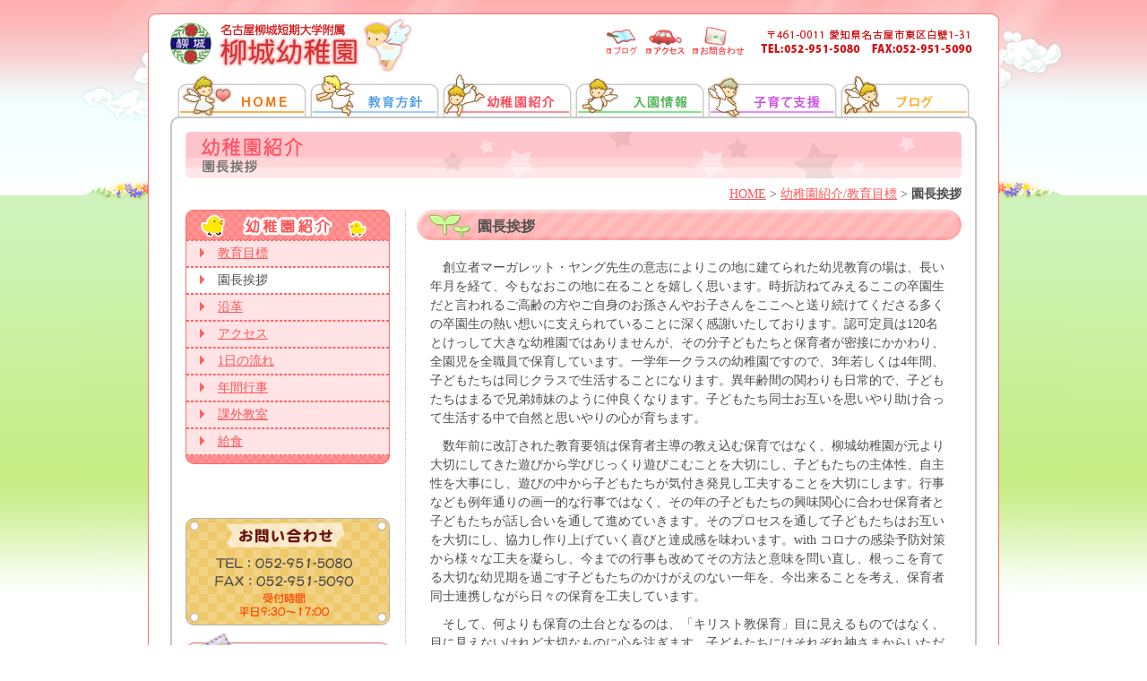

--- FILE ---
content_type: text/html; charset=Shift_JIS
request_url: https://nagoya.ryujo.ac.jp/intro/greeting.html
body_size: 4945
content:
<!DOCTYPE html PUBLIC "-//W3C//DTD XHTML 1.0 Transitional//EN"
 "http://www.w3.org/TR/xhtml1/DTD/xhtml1-transitional.dtd">
<html xmlns="http://www.w3.org/1999/xhtml" xml:lang="ja" lang="ja">
<head>
  <!-- Google tag (gtag.js) -->
  <script async src="https://www.googletagmanager.com/gtag/js?id=G-HQ2LWD5B6H"></script>
  <script>
    window.dataLayer = window.dataLayer || [];
    function gtag(){dataLayer.push(arguments);}
    gtag('js', new Date());
    gtag('config', 'G-HQ2LWD5B6H');
    gtag('config', 'UA-78639507-1');
  </script>
	<meta http-equiv="content-type" content="text/html; charset=Shift_JIS" />
	<title>園長挨拶｜名古屋柳城短期大学附属 柳城幼稚園</title>
	<meta name="viewport" content="width=device-width,initial-scale=1">
	<meta http-equiv="content-style-type" content="text/css" />
	<meta http-equiv="content-script-type" content="text/javascript" />
	<link href="../common.css" rel="stylesheet" type="text/css" media="all" />
	<link href="../common2.css" rel="stylesheet" type="text/css" media="all" />
	<link href="../others.css" rel="stylesheet" type="text/css" media="all" />
	<link rel="shortcut icon" href="../favicon.ico" type="image/vnd.microsoft.icon" />
	<link rel="icon" href="../favicon.ico" type="image/vnd.microsoft.icon" />
</head>
<body class="cate-intro">
<div id="container">


<!-- ヘッダ -->
<div id="header">
<h1 id="top"><a href="../" title="柳城幼稚園"><img src="../images/h1.gif" alt="名古屋柳城短期大学附属 柳城幼稚園" width="271" height="61" /></a></h1>
<div id="header-address"><img src="../images/address.gif" alt="〒461-0011 愛知県名古屋市東区白壁1-31　TEL:052-951-5080　FAX:052-951-5090" width="236" height="26" /></div>
<div id="assist-nav"><ul>
	<li><a href="../blog/" title="ブログ"><img src="../images/assist-nav-li1.gif" alt="ブログ" width="36" height="31" /></a></li>
	<li><a href="../intro/access.html" title="アクセス"><img src="../images/assist-nav-li2.gif" alt="アクセス" width="43" height="31" /></a></li>
	<li><a href="../contact/contact.html" title="お問い合わせ"><img src="../images/assist-nav-li3.gif" alt="お問い合わせ" width="57" height="31" /></a></li>
	<li id="sp-menu-button">
		<div class="menu-toggle">
			<div id="hamburger">
				<span class="icon-bar"></span>
				<span class="icon-bar"></span>
				<span class="icon-bar"></span>
			</div>
			<div id="cross">
				<span class="icon-bar"></span>
				<span class="icon-bar"></span>
			</div>
		</div>
	</li>
	</ul></div>
<div class="clear-both">&nbsp;</div>
	<div id="sp-menu" class="navbar-collapse">
		<ul class="nav">
			<li class="navbar-menu">
				<div class="arrow-menu"><a href="../concept/idea.html">教育方針</a></div>
				<ul class="submenu">
					<li><a href="../concept/idea.html">教育理念</a></li>
					<li><a href="../concept/history.html">歴史</a></li>
				</ul>
			</li>
			<li class="navbar-menu">
				<div class="arrow-menu"><a href="../intro/target.html">幼稚園紹介</a></div>
				<ul class="submenu">
					<li><a href="../intro/target.html">教育目標</a></li>
					<li><a href="../intro/greeting.html">園長挨拶</a></li>
					<li><a href="../intro/development.html">沿革</a></li>
					<li><a href="../intro/access.html">アクセス</a></li>
					<li><a href="../intro/curriculum.html">1日の流れ</a></li>
					<li><a href="../intro/schedule.html">年間行事</a></li>
					<li><a href="../intro/extra.html">課外教室</a></li>
					<li><a href="../intro/lunch.html">給食</a></li>
				</ul>
			</li>
			<li class="navbar-menu">
				<div class="arrow-menu"><a href="../welcome/guide.html">入園情報</a></div>
				<ul class="submenu">
					<li><a href="../welcome/guide.html">募集要項</a></li>
					<li><a href="../welcome/explain.html">入園説明会の日程</a></li>
					<li><a href="../welcome/information.html">入園情報</a></li>
				</ul>
			</li>
			<li class="navbar-menu">
				<div class="arrow-menu"><a href="../support/list.html">子育て支援</a></div>
				<ul class="submenu">
					<li><a href="../support/list.html">子育て支援一覧</a></li>
					<li><a href="../support/leave.html">預かり保育「なでしこ組」</a></li>
					<li><a href="../support/unenter.html">未就園児クラス「たんぽぽ組」</a></li>
				</ul>
			</li>
			<li class="navbar-menu">
				<div class="arrow-menu"><a href="../blog/">ブログ</a></div>
			</li>


		</ul>
	</div>
</div>


<!-- 赤枠 -->
<div id="page">

<!-- メインメニュー -->
<div id="global-nav">
	<ul>
		<li><a href="../" title="HOME"><img src="../images/global-nav-li1.gif" alt="HOME" width="144" height="48" /></a></li>
		<li><a href="../concept/idea.html" title="教育方針"><img src="../images/global-nav-li2.gif" alt="教育方針" width="144" height="48" /></a></li>
		<li><a href="../intro/target.html" title="幼稚園紹介"><img src="../images/global-nav-li3.gif" alt="幼稚園紹介" width="144" height="48" /></a></li>
		<li><a href="../welcome/guide.html" title="入園情報"><img src="../images/global-nav-li4.gif" alt="入園情報" width="144" height="48" /></a></li>
		<li><a href="../support/list.html" title="子育て支援"><img src="../images/global-nav-li5.gif" alt="子育て支援" width="144" height="48" /></a></li>
		<li><a href="../blog/" title="ブログ"><img src="../images/global-nav-li6.gif" alt="ブログ" width="144" height="48" /></a></li>
	</ul>
</div>

<!-- 見出し -->
<h2><img src="images/h2-greeting.gif" alt="園長挨拶" width="900" height="69" /></h2>

<!-- グレー枠 -->
<div id="inbox">

<!-- サイトパス -->
<div id="path">
<a href="../">HOME</a> &gt; <a href="target.html">幼稚園紹介/教育目標</a> &gt; <em>園長挨拶</em>
</div>

<!-- コンテンツ（右の段） -->
<div id="contents"><div id="intro-greeting">
<h3>園長挨拶</h3>

<p>　創立者マーガレット・ヤング先生の意志によりこの地に建てられた幼児教育の場は、長い年月を経て、今もなおこの地に在ることを嬉しく思います。時折訪ねてみえるここの卒園生だと言われるご高齢の方やご自身のお孫さんやお子さんをここへと送り続けてくださる多くの卒園生の熱い想いに支えられていることに深く感謝いたしております。認可定員は120名とけっして大きな幼稚園ではありませんが、その分子どもたちと保育者が密接にかかわり、全園児を全職員で保育しています。一学年一クラスの幼稚園ですので、3年若しくは4年間、子どもたちは同じクラスで生活することになります。異年齢間の関わりも日常的で、子どもたちはまるで兄弟姉妹のように仲良くなります。子どもたち同士お互いを思いやり助け合って生活する中で自然と思いやりの心が育ちます。</p>

<p>　数年前に改訂された教育要領は保育者主導の教え込む保育ではなく、柳城幼稚園が元より大切にしてきた遊びから学びじっくり遊びこむことを大切にし、子どもたちの主体性、自主性を大事にし、遊びの中から子どもたちが気付き発見し工夫することを大切にします。行事なども例年通りの画一的な行事ではなく、その年の子どもたちの興味関心に合わせ保育者と子どもたちが話し合いを通して進めていきます。そのプロセスを通して子どもたちはお互いを大切にし、協力し作り上げていく喜びと達成感を味わいます。with コロナの感染予防対策から様々な工夫を凝らし、今までの行事も改めてその方法と意味を問い直し、根っこを育てる大切な幼児期を過ごす子どもたちのかけがえのない一年を、今出来ることを考え、保育者同士連携しながら日々の保育を工夫しています。</p>

<p>　そして、何よりも保育の土台となるのは、「キリスト教保育」目に見えるものではなく、目に見えないけれど大切なものに心を注ぎます。子どもたちにはそれぞれ神さまからいただいている素晴らしい力があります。それは画一的なものではなく、皆それぞれに違っていいのです。何が出来る出来ないではなく、子どもたちの中にある素晴らしい力に私たち保育者はそっと寄り添って、その子らしさを生かす為にちょっと手を添え、子どもたちの成長する姿を信じてじっくり待ち、子どもたちと共に成長できることを目指します。</p>

<p>　幼稚園は子どもたちにとって最初の社会です。そこで身に着いたこと、心に染み込んだものは子どもの財産であり、生涯にわたって人生の選択を左右する価値観につながります。人として生きていくために、本当に必要なものを探求します。神さまに愛されている自分をしっかり受け止め、ありのままの自分に自信をもって、これからの人生、困難に負けないたくましい心を培います。</p>

<p>　どうぞ、大切なお子さんの大切な幼児期を過ごす場として、この柳城幼稚園をご理解いただけましたら幸いです。</p>

<p class="right">名古屋柳城短期大学<br />
附属柳城幼稚園　園長 織田純代</p>


<!--

<div id="voice-box">
<p>当園では「より良い保育を目指していくためのアンケート」を実施し、保護者の皆さまにご協力いただいております。<br />
そのアンケートの中より、大変うれしいお言葉を頂きましたので一部でご紹介させていただきます。</p>
<div class="voice"><h4>「私はこれで決めました」</h4>
<p>子供たちの生き生き、のびのびとした姿、先生方も泥んこになって園児たちといっしょに遊びを楽しんでいられる様子に感動し、また園長先生の物事に対する柔軟な考え方にも共鳴しました。<br />この時期の子供たちにいちばん大切な「遊び」の本質がここにあると思い、娘を入園させることにしました。</p></div>
<div class="voice"><h4>「連絡帳が楽しみです」</h4>
<p>毎月、先生が連絡帳に書いて下さるお手紙が楽しみです。<br />それぞれの子供の様子をよく見ていて下さり、うれしいです。</p></div>
<div class="voice"><h4>「個性を大切に」</h4>
<p>個性を大切にし、枠に入れるのではなく、子どもの力を信じ見守って下さる園長先生の姿を見て入園させて頂き、諸先生方の素晴らしさを日々実感しています。<br />園庭の緑や木々を子どもが気に入っていました。</p></div>
</div>
-->

</div></div><!-- #content閉じ -->

<!-- サイドバー（左の段） -->
<div id="sidebar">

<div id="menu_2">
<h3><img src="images/menu-head.gif" alt="幼稚園紹介" width="228" height="34" /></h3>
<ul>
	<li><a href="target.html">教育目標</a></li>
	<li class="now">園長挨拶</li>
	<!--<li><a href="staff.html">スタッフ紹介</a></li>-->
	<li><a href="development.html">沿革</a></li>
	<li><a href="access.html">アクセス</a></li>
	<li><a href="curriculum.html">1日の流れ</a></li>
	<li><a href="schedule.html">年間行事</a></li>
	<li><a href="extra.html">課外教室</a></li>
	<li><a href="lunch.html">給食</a></li>
</ul>
<div id="menu-bottom">&nbsp;</div>
</div>
<div id="banner"><ul>
	<li><img src="../images/ban-tel.gif" alt="お問い合わせ" width="228" height="120" /></li>
	<li><a href="mailto:r&#121;&#117;&#106;o&#45;&#107;&#64;r&#121;&#117;jo&#46;ac&#46;j&#112;"><img src="../images/ban-mail.jpg" alt="Eメール" width="228" height="42" /></a></li>
	<li><a href="../intro/access.html"><img src="../images/ban-map.jpg" alt="地図・アクセス" width="228" height="40" /></a></li>
</ul></div>
</div><!-- #sidebar閉じ -->
<div class="clear-both">&nbsp;</div>
</div><!-- #inbox閉じ -->
<div id="inbox-bottom">&nbsp;</div><!-- グレー枠閉じ -->


<!-- リンク -->
<div id="link">
<div id="link-left"><ul>
	<li><a href="https://miyoshi.ryujo.ac.jp/"><img src="../images/ban-miyoshi.gif" alt="三好ケ丘聖マーガレット幼稚園" width="170" height="34" /></a></li>
	<li><a href="https://toyota.ryujo.ac.jp/"><img src="../images/ban-toyota.gif" alt="付属豊田幼稚園" width="170" height="34" /></a></li>
	<li><a href="https://www.ryujo.ac.jp/"><img src="../images/ban-college.gif" alt="名古屋柳城短期大学" width="170" height="34" /></a></li>
</ul></div>
<div id="link-right"><ul>
	<li><a href="https://www.adobe.com/jp/products/flashplayer.html" target="_blank"><img src="../images/ban-flashplayer.gif" alt="FLASH PLAYER" width="110" height="31" /></a></li>
	<li><a href="https://get.adobe.com/jp/reader/" target="_blank"><img src="../images/ban-adobereader.gif" alt="ADOBE READER" width="110" height="31" /></a></li>
</ul></div>
<div class="clear-both">&nbsp;</div>
<p>当サイトではFlash、Adobe Readerの技術を使用しています。<br />
表示されているプラグインをお持ちでない場合は、お手数ですが上記のボタンをクリックし、<br />
各社のダウンロードサイトよりプラグインのダウンロードとインストールを行って下さい。
</p>
</div>

</div><!-- #page閉じ -->


</div><!-- #container閉じ -->


<!-- フッタ -->
<address>
掲載の文章・画像・写真などの無断転載はおやめください。著作権は、当幼稚園に帰属します。<br />
Copyright &copy; RYUJO KINDERGARTEN All Rights Reserved.
</address>

<!-- 各種スクリプト -->
<script src="https://ajax.googleapis.com/ajax/libs/jquery/1.12.4/jquery.min.js"></script>
<script src="../js/base.js"></script>

</body>
</html>


--- FILE ---
content_type: text/css
request_url: https://nagoya.ryujo.ac.jp/common.css
body_size: 2600
content:
@charset "Shift_JIS";
/* 柳城幼稚園 */


/* ブラウザスタイルの初期化(一般) */
* {
	font-size: 100%;
	color: #4e4e4e;
	line-height: 1;
	margin: 0px;
	padding: 0px;
}
/* ブラウザスタイルの初期化(IE6用) */
th,td,form {
	font-size: 100%;
	color: #4e4e4e;
	line-height: 1;
	margin: 0px;
	padding: 0px;
}


/* 汎用設定(body,a,img,h,etc) */

body {
	background-color: #ffffff;
	background-image: url( images/bg.jpg );
	background-repeat: repeat-x;
	text-align: center;
}
/* IE7背景画像ズレ調整 */
*:first-child + html body {
	padding-left: 1px;
}
a:link {
	color: #ff5658;
}
a:visited {
	color: #ff5658;
}
a:hover {
	color: #ff3333;
}
a:active {
	color: #ffcccc;
}
a img {
	border-style: none;
}
h1,h2,h3 {
	font-weight: bold;
}
strong {
	font-weight: normal;
	color: #fe0000;
	line-height: 1.5;
}
em {
	font-weight: bold;
	font-style: normal;
	line-height: 1.5;
}
.note {
	font-size: 80%;
}
.clear-both {
	height: 0px;
	clear: both;
	overflow: hidden;
}


/* 全体の囲み(#container) */

div#container {
	background-image: url( images/bg_container.jpg );
	background-position: center top;
	background-repeat: no-repeat;
	padding-top: 15px;
	margin-left: auto;
	margin-right: auto;
	width: 1100px;
}


/* ----------ヘッダ---------- */
#header {
	background-image: url( images/head_bg.gif );
	background-position: center top;
	background-repeat: no-repeat;
	margin-left: auto;
	margin-right: auto;
	width: 950px;
	height: 67px;
	overflow: hidden;
}
h1{
	margin-top: 5px;
	padding-left: 10px;
	width: 300px;
	float: left;
}
div#assist-nav {
	text-align: right;
	margin-top: 15px;
	width: 200px;
	float: right;
}
div#assist-nav ul {
}
div#assist-nav ul li {
	margin-right: 5px;
	list-style-type: none;
	display: inline;
}
div#assist-nav ul li a:hover {
	position: relative;
	top: 12px;
}
div#header-address {
	text-align: right;
	margin-top: 18px;
	margin-right: 30px;
	width: 250px;
	float: right;
}


/* ----------段組など---------- */

#page {
	background-color: #ffffff;
	text-align: left;
	margin-left: auto;
	border-left-width: 1px;
	border-left-style: solid;
	border-left-color: #FF7272;
	margin-right: auto;
	border-right-width: 1px;
	border-right-style: solid;
	border-right-color: #FF7272;
	margin-bottom: 10px;
	border-bottom-width: 1px;
	border-bottom-style: solid;
	border-bottom-color: #FF7272;
	width: 948px;
}


/* ----------メインコンテンツ---------- */

div#global-nav {
	height: 48px;
	overflow: hidden;
}
div#global-nav ul {
	text-align: center;
}
div#global-nav ul li {
	list-style-type: none;
	display: inline;
}

div#link {
	background-color: #ffd2d2;
	margin-top: 10px;
	padding-top: 10px;
	padding-left: 25px;
	padding-right: 25px;
	padding-bottom: 10px;
}
div#link-left {
	width: 600px;
	float: left;
}
div#link-left ul {}
div#link-left ul li {
	margin-right: 10px;
	list-style-type: none;
	display: inline;
}
div#link-right {
	text-align: right;
	width: 280px;
	float: right;
}
div#link-right ul {}
div#link-right ul li {
	margin-left: 10px;
	list-style-type: none;
	display: inline;
}
div#link p {
	font-size: 75%;
	text-align: right;
	line-height: 1.35;
}
div#under-right {
	text-align: right;
	width: 500px;
	float: right;
}
div#under-left {
	width: 300px;
	float: left;
}
div#under-left #QR{
	width:80px;
	height:80px;
	background-image:url(images/n_blog-QR.jpg);
	background-repeat:no-repeat;
	float:left;
	margin:0;
	padding:0;
} 
div#under-left #text{
	width:170px;
	height:50px;
	float:left;
	text-align: right;
	margin:0;
	padding:30px 0 0 15px;
	font-weight:bold;
	color:#FF7272;
	font-size:12px;
}


/* ----------フッター---------- */

address {
	font-size: 80%;
	font-style: normal;
	background-color: #c7ed87;
	background-image: url( images/foot_bg.gif );
	background-repeat: repeat-x;
	line-height: 1.35;
	padding-top: 25px;
	padding-bottom: 10px;
}
@media (min-width: 768px) {
	#sp-menu-button,
	#sp-menu{
		display: none;
	}
}
@media (max-width: 767px) {
	*{
		margin: auto;
	}
html{
	box-sizing: border-box;
}
	body{
		width: 100%;
	}
*,*:before,*:after{
	box-sizing: inherit;
}
	img{
		max-width: 100%;
		height: auto;
	}
	div#container {
		background-image: url( images/bg_container.jpg );
		background-position: center top;
		background-repeat: no-repeat;
		padding-top: 5px;
		margin-left: auto;
		margin-right: auto;
		width: 100%;
	}


	/* ----------ヘッダ---------- */
	#header {
		background-image: url( images/head_bg.gif );
		background-position: center top;
		background-repeat: no-repeat;
		margin-left: auto;
		margin-right: auto;
		width: 100%;
		height: auto;
		overflow: hidden;
	}
	h1{
		margin-top: 5px;
		padding-left: 10px;
		width: 100%;
		float: none;
	}
	div#assist-nav {
		text-align: center;
		margin-top: 15px;
		width: 100%;
		float: none;
	}
	div#header-address {
		text-align: center;
		margin-top: 18px;
		margin-right: auto;
		width: 100%;
		float: none;
	}
	div#assist-nav ul li#sp-menu-button{
		display: inline-block;
	}
	.menu-toggle {
	border-radius: 0;
	width: 30px;
	height: 32px;
	position: relative;
	margin-top: 0;
	/*-webkit-transition: all .25s linear;
	-moz-transition: all .25s linear;
	transition: all .25s linear;*/
	visibility: visible;
	opacity: 1;
	text-align: center;
}

.menu-toggle .icon-bar {
	height: 3px;
	width: 100%;
	display: block;
	margin: 0 0 4px;
	background-color: #ff5658;
	/*-webkit-transition: .25s ease-in-out;
	-moz-transition: .25s ease-in-out;
	transition: .25s ease-in-out;*/
}

.menu-toggle #hamburger {
	position: absolute;
	height: 100%;
	width: 100%;
}
.menu-toggle:after {
	content: "MENU";
	color: #ff5658;
	font-size: 10px;
	font-weight: bold;
	position: absolute;
	bottom: 0;
	left: 0;
}

.menu-toggle #hamburger .icon-bar:nth-child(1) {
/*	transition-delay: .5s;
*/}

.menu-toggle #hamburger .icon-bar:nth-child(2) {
/*	transition-delay: .625s;
*/}

.menu-toggle #hamburger .icon-bar:nth-child(3) {
/*	transition-delay: .75s;
*/}

.menu-toggle #cross {
	position: absolute;
	height: 22px;
	width: 22px;
	transform: rotate(45deg);
	margin-left: 3px;
}

.menu-toggle #cross .icon-bar:nth-child(1) {
	height: 0%;
	width: 3px;
	position: absolute;
	top: 0;
	left: 50%;
	transition-delay: 0s;
	margin: 0;
}

.menu-toggle #cross .icon-bar:nth-child(2) {
	width: 0%;
	position: absolute;
	left: 1px;
	top: 47%;
/*	transition-delay: .25s;
*/	margin: 0;
}

.toggled .menu-toggle #hamburger .icon-bar {
	width: 0%;
	height: 2px;
}

.toggled .menu-toggle #hamburger .icon-bar:nth-child(1) {
	transition-delay: 0s;
}

.toggled .menu-toggle #hamburger .icon-bar:nth-child(2) {
/*	transition-delay: .125s;
*/}

.toggled .menu-toggle #hamburger .icon-bar:nth-child(3) {
/*	transition-delay: .25s;
*/}

.toggled .menu-toggle #cross .icon-bar:nth-child(1) {
	height: 100%;
/*	transition-delay: .625s;
*/}

.toggled .menu-toggle #cross .icon-bar:nth-child(2) {
	width: 100%;
/*	transition-delay: .375s;
*/}
	#sp-menu .nav{
		padding: 10px 15px;
		background: rgba(255,255,255,1);
	}
	#sp-menu .nav li{
		list-style: none;
	}
	.navbar-menu {
    display: block;
    position: relative;
    border-bottom: 1px #ff5658 solid;
		text-align: left;
}
	.navbar-menu a {
    padding: 15px 15px 15px 15px;
		display: block;
		text-decoration: none;
}
	.arrow-menu a:before {
    content: "";
    display: inline-block;
    width: 8px;
    height: 8px;
    border-top: 2px #ff5658 solid;
    border-right: 2px #ff5658 solid;
    transform: rotate(45deg);
    margin: 0.1em 0.5em;
}
	.navbar-menu .caret {
    display: inline-block;
    width: 45px;
    height: 44px;
    position: absolute;
    top: 1px;
    right: 0;
    border-left: 1px solid #EEE;
    border-right: 1px solid #EEE;
    text-align: center;
    z-index: 5;
    background: #fff;
}
	.caret .icon-caret {
    position: relative;
    width: 0;
    height: 0;
    border-left: 8px solid rgba(0, 0, 0, 0);
    border-right: 8px solid rgba(0, 0, 0, 0);
    border-top: 8px solid #CCC;
    top: 30px;
    right: 0;
}
	.navbar-menu .submenu {
    border-top: 1px #ff5658 solid;
}
	.navbar-menu .submenu li {
    border-bottom: 1px #e2e2e2 solid;
    position: relative;
}
#page {
	width: 100%;
	border-left: none;
	border-right: none;
}
div#global-nav {
	height: auto;
	margin: 4% auto;
}
	div#global-nav ul li{
		display: none;
	}
	.cate-concept div#global-nav ul li:nth-child(2){
		display: inline-block;
		padding: 4px 0;
	}
	.cate-intro div#global-nav ul li:nth-child(3){
		display: inline-block;
		padding: 4px 0;
	}
	.cate-welcome div#global-nav ul li:nth-child(4){
		display: inline-block;
		padding: 4px 0;
	}
	.cate-support div#global-nav ul li:nth-child(5){
		display: inline-block;
		padding: 4px 0;
	}
	.cate-blog div#global-nav ul li:nth-child(6){
		display: inline-block;
		padding: 4px 0;
	}
	
div#global-nav img{
	box-shadow: 0px 4px 4px -2px rgba(0,0,0,0.3);
}
div#link-left {
	width: 100%;
	float: none;
	text-align: center;
}
div#link-left ul li {
	margin: 10px auto;
	display: inline-block;
}
div#link-right {
	text-align: center;
	width: 100%;
	float: none;
}
div#link-right ul {}
div#link-right ul li {
	margin-left: 10px;
	list-style-type: none;
	display: inline;
}
div#under-right {
	text-align: right;
	width: 100%;
	float: none;
	clear: both;
	padding-top: 20px;
}
div#under-left {
	width: 300px;
	float: none;
	margin: 20px auto 0;
	display: none;
}
div#link p {
	text-align: left;
}


}

--- FILE ---
content_type: text/css
request_url: https://nagoya.ryujo.ac.jp/common2.css
body_size: 1562
content:
@charset "Shift_JIS";
/* 柳城幼稚園 */


/* ----------階層パス---------- */

div#path {
	font-size: 90%;
	text-align: right;
	padding-top: 7px;
	padding-right: 15px;
	padding-bottom: 7px;
}


/* ----------メインコンテンツ---------- */

div#page h2 {
	text-align: center;
}

/* ----------段組---------- */

div#inbox {
	margin-left: auto;
	border-left-width: 2px;
	border-left-style: solid;
	border-left-color: #C6C6C6;
	margin-right: auto;
	border-right-width: 2px;
	border-right-style: solid;
	border-right-color: #C6C6C6;
	width: 896px;
}
div#contents {
	border-left-width: 1px;
	border-left-style: dotted;
	border-left-color: #BBBBBB;
	padding-left: 12px;
	padding-right: 15px;
	margin-bottom: 30px;
	width: 608px;
	float: right;
}
div#sidebar {
	padding-left: 15px;
	margin-bottom: 30px;
	width: 230px;
	float: left;
}

div#inbox-bottom {
	background-image: url( images/inbox-bottom-bg.gif );
	background-repeat: no-repeat;
	margin-left: auto;
	margin-right: auto;
	margin-bottom: 30px;
	width: 900px;
	height: 15px;
}

/* ----------コンテンツ---------- */

div#contents h3 {
	font-size: 16px;
	background-image: url( images/lower-h3-bg.gif );
	background-repeat: no-repeat;
	padding-top: 11px;
	padding-left: 68px;
	margin-bottom: 20px;
	width: 540px;/* 608-(padding-left) */
	height: 23px;/* 34-(padding-top) */
}
div#contents h4 {
	font-size: 14px;
	background-image: url( images/h4-bg.gif );
	background-repeat: no-repeat;
	margin-top: 15px;
	padding-top: 11px;
	padding-left: 18px;
	width: 577px;
	height: 21px;
}
div#contents p {
	font-size: 90%;
	line-height: 1.5;
	margin-top: 10px;
	padding-left: 15px;
	padding-right: 15px;
	margin-bottom: 10px;
}
div#contents p.right {
	text-align: right;
}
div#contents p.center {
	text-align: center;
}
/* ----------サイドバー（教育方針）---------- */

div#sidebar div#menu_1 {
	margin-bottom: 15px;
}
div#sidebar div#menu_1 h3 {}
div#sidebar div#menu_1 ul {
	border-left-width: 1px;
	border-left-style: solid;
	border-left-color: #6cc7f8;
	border-right-width: 1px;
	border-right-style: solid;
	border-right-color: #6cc7f8;
	width: 226px;
}
div#sidebar div#menu_1 ul li {
	font-size: 14px;
	background-color: #E3F9FF;
	background-image: url( concept/images/sidemenu-li.gif);
	background-position: 15px 6px;
	background-repeat: no-repeat;
	margin: 0px;
	border-top-width: 1px;
	border-top-style: dashed;
	border-top-color: #6CC7F8;
	padding-top: 7px;
	padding-left: 35px;
	border-bottom-width: 1px;
	border-bottom-style: dashed;
	border-bottom-color: #6CC7F8;
	padding-bottom: 7px;
	list-style-type: none;
}
div#sidebar div#menu_1 ul li a{ color:#0079bf;}

div#sidebar div#menu_1 ul li.now {
	background-color: #ffffff;
}
div#sidebar div#menu_1 div#menu-bottom {
	background-image: url( concept/images/menu-bottom.gif );
	background-repeat: no-repeat;
	width: 228px;
	height: 10px;}

/* ----------サイドバー（幼稚園紹介）---------- */

div#sidebar div#menu_2 {
	margin-bottom: 15px;
}
div#sidebar div#menu_2 h3 {}
div#sidebar div#menu_2 ul {
	border-left-width: 1px;
	border-left-style: solid;
	border-left-color: #FF7271;
	border-right-width: 1px;
	border-right-style: solid;
	border-right-color: #FF7271;
	width: 226px;
}
div#sidebar div#menu_2 ul li {
	font-size: 14px;
	background-color: #ffe3e5;
	background-image: url( intro/images/sidemenu-li.gif );
	background-position: 15px 8px;
	background-repeat: no-repeat;
	margin: 0px;
	border-top-width: 1px;
	border-top-style: dashed;
	border-top-color: #FF6565;
	padding-top: 7px;
	padding-left: 35px;
	border-bottom-width: 1px;
	border-bottom-style: dashed;
	border-bottom-color: #FF6565;
	padding-bottom: 7px;
	list-style-type: none;
}
div#sidebar div#menu_2 ul li a{ color:#ff5658;}

div#sidebar div#menu_2 ul li.now {
	background-color: #ffffff;
}
div#sidebar div#menu_2 div#menu-bottom {
	background-image: url( intro/images/menu-bottom.gif );
	background-repeat: no-repeat;
	width: 228px;
	height: 10px;
}

/* ----------サイドバー（幼稚園紹介）---------- */

div#sidebar div#menu_3 {
	margin-bottom: 15px;
}
div#sidebar div#menu_3 h3 {}
div#sidebar div#menu_3 ul {
	border-left-width: 1px;
	border-left-style: solid;
	border-left-color: #47a44f;
	border-right-width: 1px;
	border-right-style: solid;
	border-right-color: #47a44f;
	width: 226px;
}
div#sidebar div#menu_3 ul li {
	font-size: 14px;
	background-color: #ddfbe0;
	background-image: url( welcome/images/sidemenu-li.gif );
	background-position: 15px 8px;
	background-repeat: no-repeat;
	margin: 0px;
	border-top-width: 1px;
	border-top-style: dashed;
	border-top-color: #47a44f;
	padding-top: 7px;
	padding-left: 35px;
	border-bottom-width: 1px;
	border-bottom-style: dashed;
	border-bottom-color: #47a44f;
	padding-bottom: 7px;
	list-style-type: none;
}
div#sidebar div#menu_3 ul li a{ color:#47a44f;}

div#sidebar div#menu_3 ul li.now {
	background-color: #ffffff;
}
div#sidebar div#menu_3 div#menu-bottom {
	background-image: url( welcome/images/menu-bottom.gif );
	background-repeat: no-repeat;
	width: 228px;
	height: 10px;
}
/* ----------サイドバー（子育て支援）---------- */

div#sidebar div#menu_4 {
	margin-bottom: 15px;
}
div#sidebar div#menu_4 h3 {}
div#sidebar div#menu_4 ul {
	border-left-width: 1px;
	border-left-style: solid;
	border-left-color: #bc55d2;
	border-right-width: 1px;
	border-right-style: solid;
	border-right-color: #bc55d2;
	width: 226px;
}
div#sidebar div#menu_4 ul li {
	font-size: 14px;
	background-color: #f9dfff;
	background-image: url( support/images/sidemenu-li.gif );
	background-position: 15px 8px;
	background-repeat: no-repeat;
	margin: 0px;
	border-top-width: 1px;
	border-top-style: dashed;
	border-top-color: #bc55d2;
	padding-top: 7px;
	padding-left: 35px;
	border-bottom-width: 1px;
	border-bottom-style: dashed;
	border-bottom-color: #bc55d2;
	padding-bottom: 7px;
	list-style-type: none;
}
div#sidebar div#menu_4 ul li a{ color:#bc55d2;}

div#sidebar div#menu_4 ul li.now {
	background-color: #ffffff;
}
div#sidebar div#menu_4 div#menu-bottom {
	background-image: url( support/images/menu-bottom.gif );
	background-repeat: no-repeat;
	width: 228px;
	height: 10px;
}
	
/* ----------サイドバー共通---------- */

div#sidebar div#banner { margin-top:60px;}
div#sidebar div#banner ul {}
div#sidebar div#banner ul li {
	padding: 0px;
	margin-bottom: 5px;
	list-style-type: none;
}

@media (max-width: 767px) {

div#inbox {
	margin-left: auto;
	border-left-width: 0;
	margin-right: auto;
	border-right-width: 0;
	width: 100%;
}
div#contents {
	border-left-width: 0;
	padding-left: 12px;
	padding-right: 15px;
	margin-bottom: 30px;
	width: 100%;
	float: none;
}
div#sidebar {
	padding-left: 0;
	margin-bottom: 30px;
	width: 100%;
	float: none;
	text-align: center;
}

div#inbox-bottom {
	display: none;
}

/* ----------コンテンツ---------- */
div#page h2 {
	display: none;
}
div#contents h3 {
	background-image: url( images/lower-h3-bg.gif );
	background-repeat: no-repeat;
	background-size: cover;
	line-height: 1;
	width: 100%;
	height: 34px;
	position: relative;
}
div#contents h3:after {
	display: block;
	content: "";
	position: absolute;
	right: 0;
	top: 0;
	background: url( images/lower-h3-bg.gif ) right center no-repeat;
	height: 100%;
	width: 20px;
	}

div#contents h4 {
	width: 100%;
	height: 32px;
}
div#contents p {
	font-size: 90%;
	line-height: 1.5;
	margin-top: 10px;
	padding-left: 15px;
	padding-right: 15px;
	margin-bottom: 10px;
}
	div#sidebar div#menu_1 ul,
	div#sidebar div#menu_2 ul,
	div#sidebar div#menu_3 ul,
	div#sidebar div#menu_4 ul{
		width: 228px;
		margin: 0 auto;
	}
	div#sidebar div#menu_1 ul li,
	div#sidebar div#menu_2 ul li,
	div#sidebar div#menu_3 ul li,
	div#sidebar div#menu_4 ul li{
		text-align: left;
		background-position: 12px 8px;
		padding-left: 26px;
	}
	div#sidebar div#banner {
		margin-top: 20px;
	}
	
	
	
}

--- FILE ---
content_type: text/css
request_url: https://nagoya.ryujo.ac.jp/others.css
body_size: 2436
content:
@charset "Shift_JIS";
/* 柳城幼稚園 */


/* ----------お問い合わせ---------- */
div#contact-contact table {
	margin-top: 15px;
	border-top-width: 1px;
	border-top-style: solid;
	border-top-color: #ffffff;
	margin-left: 15px;
	border-left-width: 1px;
	border-left-style: solid;
	border-left-color: #ffffff;
	width: 575px;
}
div#contact-contact th {
	font-size: 85%;
	font-weight: normal;
	padding: 7px;
	border-right-width: 1px;
	border-right-style: solid;
	border-right-color: #ffffff;
	border-bottom-width: 1px;
	border-bottom-style: solid;
	border-bottom-color: #ffffff;
}
div#contact-contact td {
	font-size: 85%;
	padding: 7px;
	border-right-width: 1px;
	border-right-style: solid;
	border-right-color: #ffffff;
	border-bottom-width: 1px;
	border-bottom-style: solid;
	border-bottom-color: #ffffff;
}
div#contact-contact th.alt,
div#contact-contact td.alt {
	background-color: #efefef;
}
div#contact-contact th.even,
div#contact-contact td.even {
	background-color: #dbdbdb;
}
div#contact-contact form div#submit {
	font-size: 100%;
	text-align: center;
	margin-top: 10px;
	margin-bottom: 20px;
}

/* ----------教育方針/教育理念---------- */
div#concept-idea div.img-right {
	margin-bottom: 10px;
	width: 220px;
	float: right;
}

/* ----------教育方針/歴史---------- */
div#concept-history div.img-left {
	margin-bottom: 10px;
	width: 165px;
	float: left;
}
div#concept-history table {
	margin-top: 15px;
	margin-left: auto;
	margin-right: auto;
}
div#concept-history td {
	font-size: 80%;
	line-height: 1.35;
	padding: 15px;
}
div#concept-history td a {
	line-height: 1.35;
}

/* ----------幼稚園紹介/園長挨拶---------- */
div#intro-greeting div#voice-box {
	background-color: #ffd5b5;
	margin-top: 20px;
	padding: 10px;
}
div#intro-greeting div.voice {
	background-color: #fff1e6;
	margin-top: 15px;
	padding: 7px;
	margin-left: 5px;
	margin-right: 5px;
	margin-bottom: 15px;
}
div#intro-greeting div.voice h4 {
	font-size: 90%;
	font-weight: bold;
	color: #e47200;
	background-image: url(  );
	margin-top: 10px;
	padding-left: 15px;
	width: 500px;
}

/* ----------幼稚園紹介/スタッフ紹介---------- */
div#intro-staff table {
	margin-top: 15px;
}
div#intro-staff td {
	padding-left: 50px;
	padding-bottom: 10px;
}

div#intro-staff div.staff-head-red{
	font-weight: bold;
	color: #ffffff;
	background-image: url(intro/images/staff-head-red.gif);
	background-repeat: no-repeat;
	text-align: center;
	padding-top: 10px;
	width: 227px;
	height: 23px;
}
div#intro-staff div.staff-head-red2{
	font-weight: bold;
	color: #ffffff;
	background-image: url(intro/images/staff-head-red.gif);
	background-color: #ff8686;
	background-repeat: no-repeat;
	text-align: center;
	padding-top: 5px;
	width: 227px;
	height: 35px;
}
div#intro-staff div.portrait-red{
	text-align: center;
	border-left-width: 1px;
	border-left-style: solid;
	border-left-color: #FF6B6B;
	border-right-width: 1px;
	border-right-style: solid;
	border-right-color: #FF6B6B;
	width: 225px;
}
div#intro-staff div.comment-red{
	font-size: 85%;
	background-color: #feeeee;
	line-height: 1.35;
	padding-top: 5px;
	border-left-width: 1px;
	border-left-style: solid;
	border-left-color: #FF6B6B;
	padding-left: 5px;
	border-right-width: 1px;
	border-right-style: solid;
	border-right-color: #FF6B6B;
	padding-right: 5px;
	width: 215px;
}
div#intro-staff div.staff-bottom-red{
	background-image: url(intro/images/staff-bottom-red.gif);
	background-repeat: no-repeat;
	width: 227px;
	height: 10px;
}
div#intro-staff div.staff-head-ora{
	font-weight: bold;
	color: #ffffff;
	background-image: url(intro/images/staff-head-ora.gif);
	background-repeat: no-repeat;
	text-align: center;
	padding-top: 10px;
	width: 227px;
	height: 23px;
}
div#intro-staff div.staff-head-ora2{
	font-weight: bold;
	color: #ffffff;
	background-image: url(intro/images/staff-head-ora.gif);
	background-color:#FD984B;
	background-repeat: no-repeat;
	text-align: center;
	padding-top: 5px;
	width: 227px;
	height: 35px;
}

div#intro-staff div.portrait-ora{
	text-align: center;
	border-left-width: 1px;
	border-left-style: solid;
	border-left-color: #FB8328;
	border-right-width: 1px;
	border-right-style: solid;
	border-right-color: #FB8328;
	width: 225px;
}
div#intro-staff div.comment-ora{
	font-size: 85%;
	background-color: #FFF2E0;
	line-height: 1.35;
	padding-top: 5px;
	border-left-width: 1px;
	border-left-style: solid;
	border-left-color: #FB8328;
	padding-left: 5px;
	border-right-width: 1px;
	border-right-style: solid;
	border-right-color: #FB8328;
	padding-right: 5px;
	width: 215px;
}
div#intro-staff div.staff-bottom-ora{
	background-image: url(intro/images/staff-bottom-ora.gif);
	background-repeat: no-repeat;
	width: 227px;
	height: 10px;
}





/* ----------幼稚園紹介/沿革---------- */
div#intro-development table {
	margin-left: 15px;
}
div#intro-development th {
	font-size: 85%;
	font-weight: normal;
	background-color: #d6fe81;
	line-height: 1.5;
	padding: 10px;
	border-bottom-width: 1px;
	border-bottom-style: solid;
	border-bottom-color: #ffffff;
}
div#intro-development td {
	font-size: 85%;
	background-color: #f0f0ee;
	line-height: 1.5;
	padding: 10px;
	border-bottom-width: 1px;
	border-bottom-style: solid;
	border-bottom-color: #ffffff;
}

/* ----------幼稚園紹介/1日の流れ---------- */


/* ----------幼稚園紹介/課外教室---------- */
div#intro-extra div.img-right {
	margin-bottom: 10px;
	width: 150px;
	float: right;
}
div#intro-extra ul {}
div#intro-extra ul li {
	margin-top: 10px;
	margin-left: 30px;
	margin-bottom: 10px;
}

/* ----------幼稚園紹介/給食---------- */
div#intro-lunch div.img-left1 {
	margin-bottom: 10px;
	width: 270px;
	float: left;
}
div#intro-lunch div.img-left2 {
	margin-bottom: 10px;
	width: 170px;
	float: left;
}

/* ----------入園情報/募集要項/入園説明会の日程---------- */
div#welcome-explain table,
div#welcome-guide table {
	margin-top: 20px;
	margin-left: 15px;
	width: 575px;
}
div#welcome-explain th.head,
div#welcome-guide th.head {
	text-align: center;
}
div#welcome-explain th,
div#welcome-guide th {
	font-size: 85%;
	font-weight: normal;
	background-color: #d6fe81;
	line-height: 1.5;
	padding: 10px;
	border-bottom-width: 1px;
	border-bottom-style: solid;
	border-bottom-color: #ffffff;
}
div#welcome-explain td,
div#welcome-guide td {
	font-size: 85%;
	background-color: #f0f0ee;
	line-height: 1.5;
	padding: 10px;
	border-bottom-width: 1px;
	border-bottom-style: solid;
	border-bottom-color: #ffffff;
}
div#welcome-guide ul {
	text-align: center;
}
div#welcome-guide ul li {
	font-size: 80%;
	padding: 10px;
	list-style-type: none;
	display: inline;
}


/* ----------入園情報/入園情報---------- */
div#welcome-information table {
	margin-top: 20px;
	margin-left: 15px;
	width: 575px;
}
div#welcome-information th.head {
	font-weight: bold;
	background-color: #7ccbfa;
	text-align: center;
}
div#welcome-information td {
	font-size: 85%;
	background-color: #f0f0ee;
	line-height: 1.5;
	padding: 10px;
	border-bottom-width: 1px;
	border-bottom-style: solid;
	border-bottom-color: #ffffff;
}
div#welcome-information th {
	font-size: 85%;
	font-weight: normal;
	background-color: #7DCCFB;
	line-height: 1.5;
	padding: 10px;
	border-bottom-width: 1px;
	border-bottom-style: solid;
	border-bottom-color: #ffffff;
}
div#welcome-information td.c1 {
	background-color: #A5DBFC;
}
div#welcome-information td.c2 {
	background-color: #C1E7FD;
}
div#welcome-information td.c3 {
	background-color: #D0ECFD;
}
div#welcome-information td.c4 {
	background-color: #E7F5FE;
}


/* ----------子育て支援/子育て支援一覧---------- */
div#support-list table {
	margin-top: 10px;
	border-top-width: 1px;
	border-top-style: solid;
	border-top-color: #ffffff;
	margin-left: 15px;
	border-left-width: 1px;
	border-left-style: solid;
	border-left-color: #ffffff;
	margin-bottom: 20px;
	width: 575px;
}
div#support-list th {
	font-size: 85%;
	font-weight: bold;
	color: #ea5039;
	line-height: 1.5;
	padding: 7px;
	border-right-width: 1px;
	border-right-style: solid;
	border-right-color: #ffffff;
	border-bottom-width: 1px;
	border-bottom-style: solid;
	border-bottom-color: #ffffff;
}
div#support-list td {
	font-size: 85%;
	line-height: 1.5;
	padding: 7px;
	border-right-width: 1px;
	border-right-style: solid;
	border-right-color: #ffffff;
	border-bottom-width: 1px;
	border-bottom-style: solid;
	border-bottom-color: #ffffff;
}
div#support-list th.alt {
	background-color: #ffe6e6;
}
div#support-list th.even {
	background-color: #ffc8c8;
}
div#support-list td.alt {
	background-color: #fff4f4;
}
div#support-list td.even {
	background-color: #ffd7d7;
}

/* ----------子育て支援/預かり保育「なでしこ組」---------- */
div#support-leave div.img-left {
	margin-bottom: 10px;
	width: 150px;
	float: left;
}
div#support-leave table {
	margin-top: 20px;
	margin-left: 15px;
	width: 575px;
}
div#support-leave th.head {
	text-align: center;
}
div#support-leave th {
	font-size: 85%;
	font-weight: normal;
	background-color: #ffe6e6;
	text-align: center;
	line-height: 1.5;
	padding: 10px;
	border-bottom-width: 1px;
	border-bottom-style: solid;
	border-bottom-color: #ffffff;
}
div#support-leave td {
	font-size: 85%;
	background-color: #fff4f4;
	line-height: 1.5;
	padding: 10px;
	border-bottom-width: 1px;
	border-bottom-style: solid;
	border-bottom-color: #ffffff;
}



/* ----------子育て支援/預かり保育「たんぽぽ組」---------- */
div#support-unenter div.img-left {
	margin-bottom: 10px;
	width: 165px;
	float: left;
}
div#support-unenter div.img-left2 {
	margin-bottom: 10px;
	width: 280px;
	float: left;
}
div#support-unenter ul {
	margin-top: 10px;
	margin-bottom: 10px;
}
div#support-unenter ul li {
	margin-top: 5px;
	margin-left: 35px;
	margin-bottom: 5px;
}
div#support-unenter div.entyr-title {
	background-image: url( images/h4-bg.gif );
	background-repeat: no-repeat;
	margin-top: 15px;
	padding-top: 11px;
	padding-left: 18px;
	margin-bottom: 10px;
	width: 577px;
	height: 21px;
}
div#support-unenter div.entyr-title h4 {
	font-size: 14px;
	background-image: url(  );
	margin: 0px;
	padding: 0px;
	width: 400px;
	float: left;
}
div#support-unenter div.entyr-date {
	font-size: 12px;
	font-weight: bold;
	color: #ff5658;
	text-align: right;
	line-height: 1.5em;
	padding-top: 0px;
	padding-right: 15px;
	width: 120px;
	float: right;
}
div#support-unenter table {
	margin-top: 20px;
	margin-left: 15px;
	width: 575px;
}
div#support-unenter th.head {
	text-align: center;
}
div#support-unenter th {
	font-size: 85%;
	font-weight: normal;
	background-color: #ffe6e6;
	text-align: center;
	line-height: 1.5;
	padding: 10px;
	border-bottom-width: 1px;
	border-bottom-style: solid;
	border-bottom-color: #ffffff;
}
div#support-unenter td {
	font-size: 85%;
	background-color: #fff4f4;
	line-height: 1.5;
	padding: 10px;
	border-bottom-width: 1px;
	border-bottom-style: solid;
	border-bottom-color: #ffffff;
}


/* ----------子育て支援/二歳児教室「ちゅうりっぷ組」---------- */
div#support-2years div.img-left {
	margin-bottom: 10px;
	width: 165px;
	float: left;
}
div#support-2years div.img-left2 {
	margin-bottom: 10px;
	width: 280px;
	float: left;
}
div#support-2years table {
	margin-top: 20px;
	margin-left: 15px;
	width: 575px;
}
div#support-2years th.head {
	text-align: center;
}
div#support-2years th {
	font-size: 85%;
	font-weight: normal;
	background-color: #ffe6e6;
	text-align: center;
	line-height: 1.5;
	padding: 10px;
	border-bottom-width: 1px;
	border-bottom-style: solid;
	border-bottom-color: #ffffff;
}
div#support-2years td {
	font-size: 85%;
	background-color: #fff4f4;
	line-height: 1.5;
	padding: 10px;
	border-bottom-width: 1px;
	border-bottom-style: solid;
	border-bottom-color: #ffffff;
}
div#support-2years ul {
	margin-top: 10px;
	margin-bottom: 10px;
}
div#support-2years ul li {
	margin-top: 5px;
	margin-left: 35px;
	margin-bottom: 5px;
}
div#support-2years div.entyr-title {
	background-image: url( images/h4-bg.gif );
	background-repeat: no-repeat;
	margin-top: 15px;
	padding-top: 11px;
	padding-left: 18px;
	margin-bottom: 10px;
	width: 577px;
	height: 21px;
}
div#support-2years div.entyr-title h4 {
	font-size: 14px;
	background-image: url(  );
	margin: 0px;
	padding: 0px;
	width: 400px;
	float: left;
}
div#support-2years div.entyr-date {
	font-size: 12px;
	font-weight: bold;
	color: #ff5658;
	text-align: right;
	line-height: 1.5em;
	padding-top: 0px;
	padding-right: 15px;
	width: 120px;
	float: right;
}
div#contact-contact td textarea{
	width: 350px;
}

@media (max-width: 767px) {
	div#welcome-explain table,
	div#welcome-guide table,
	div#welcome-information table,
	div#support-list table,
	div#support-unenter table,
	div#support-2years table,
	div#contact-contact table{
		margin-left: 0;
		width: 100%;
	}
	div#contact-contact td .full{
		width: 100%;
		max-width: 100%;
	}
}
@media (max-width: 480px) {
	div#concept-history td {
		padding: 15px;
		width: 100%;
		float: left;
		text-align: center;
		border-bottom: 1px #ccc dashed;
	}
	div#concept-history td a{
		margin: 10px auto;
		display: inline-block;
	}
	div#welcome-information td,
	div#welcome-information th,
	div#welcome-explain th, div#welcome-guide th,
	div#welcome-explain td, div#welcome-guide td,
	div#support-list td,div#support-list th,
	div#contact-contact th,div#contact-contact td{
		float: left;
		width: 100%;
	}
	div#contact-contact td{
		line-height: 1.7;
	}
	
}

--- FILE ---
content_type: application/javascript
request_url: https://nagoya.ryujo.ac.jp/js/base.js
body_size: 422
content:
/* Toggle Menu
-----------------------------------------------------------------*/
$(function() {
	$( "#sp-menu-button .menu-toggle" ).click(function(){
		$(this).parent().toggleClass('toggled');
	});

	$(".navbar-collapse").css("display","none");
  //---メニューボタン---
  $("#sp-menu-button .menu-toggle").click(function(){
    if($(".navbar-collapse").css("display")=="block"){
      $(".navbar-collapse:not(:animated)").slideUp("slow");
    }else{
      $(".navbar-collapse").slideDown("slow");
    }
  });
  //---閉じる専用ボタン---
  $(".gnav-menu-btn_close").click(function(){
    if($(".navbar-collapse").css("display")=="block"){
      $(".navbar-collapse:not(:animated)").slideUp("slow");
    }
  });
	
	if($("#sp-menu .navbar-menu").find('.submenu')){
		$(this).find('.submenu').prev().after('<span class="caret"><b class="icon-caret"></b></span>');
	}
	$("#sp-menu .navbar-menu > .submenu").hide()
	$(".caret").click(function(){

		$(this).next().toggleClass('open');
		$(this).toggleClass('open');

		if($(this).next().hasClass('open')){

			$(this).next().slideDown();

		}else{

			$(this).next().slideUp();

		}

	});
	
});
// ============================================================
// 以下、パスチェック用
// ============================================================
//window.alert("スクリプトチェック");



